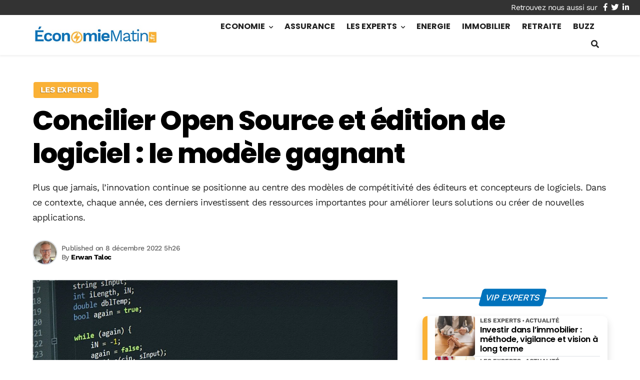

--- FILE ---
content_type: text/html; charset=utf-8
request_url: https://www.google.com/recaptcha/api2/aframe
body_size: 265
content:
<!DOCTYPE HTML><html><head><meta http-equiv="content-type" content="text/html; charset=UTF-8"></head><body><script nonce="ArYu2hxlUcxq4u5R06-gTA">/** Anti-fraud and anti-abuse applications only. See google.com/recaptcha */ try{var clients={'sodar':'https://pagead2.googlesyndication.com/pagead/sodar?'};window.addEventListener("message",function(a){try{if(a.source===window.parent){var b=JSON.parse(a.data);var c=clients[b['id']];if(c){var d=document.createElement('img');d.src=c+b['params']+'&rc='+(localStorage.getItem("rc::a")?sessionStorage.getItem("rc::b"):"");window.document.body.appendChild(d);sessionStorage.setItem("rc::e",parseInt(sessionStorage.getItem("rc::e")||0)+1);localStorage.setItem("rc::h",'1769688825684');}}}catch(b){}});window.parent.postMessage("_grecaptcha_ready", "*");}catch(b){}</script></body></html>